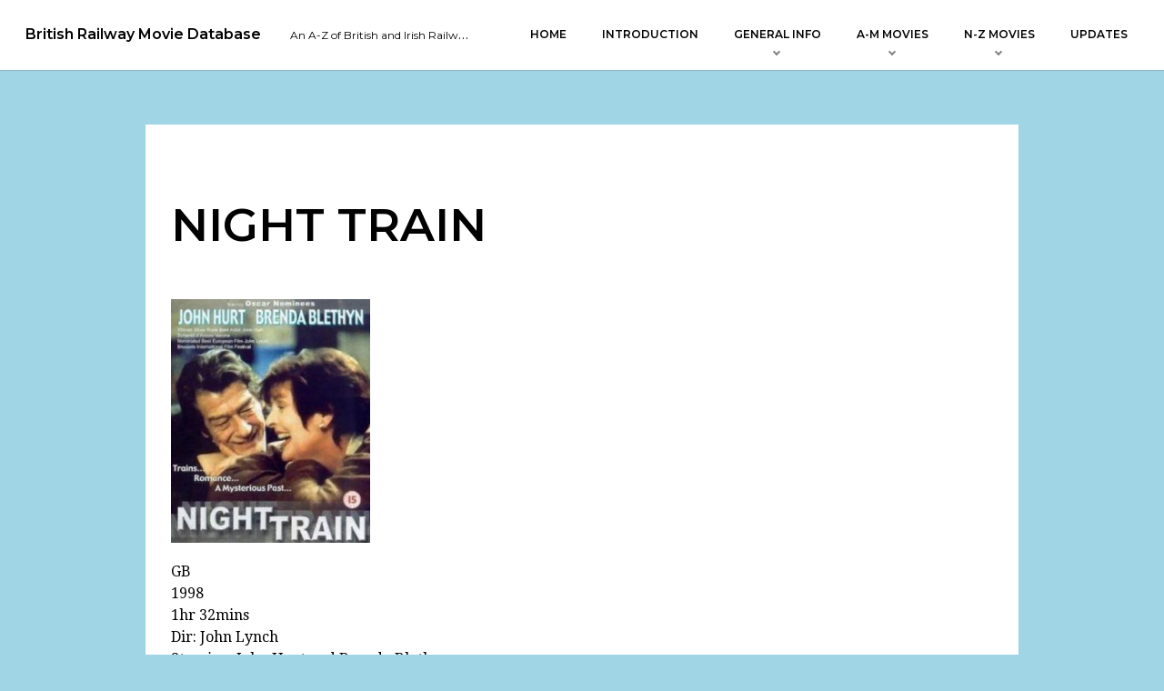

--- FILE ---
content_type: text/html; charset=UTF-8
request_url: https://railwaymoviedatabase.com/night-train/
body_size: 8693
content:
<!DOCTYPE html>
<html dir="ltr" lang="en-GB" prefix="og: https://ogp.me/ns#" itemscope itemtype="http://schema.org/WebPage" class="no-js">
<head>
	<meta content="width=device-width, user-scalable=no, initial-scale=1.0, maximum-scale=1.0, minimum-scale=1.0" name="viewport">
	<meta charset="UTF-8">
	<title>NIGHT TRAIN - British Railway Movie Database</title>
	<style>img:is([sizes="auto" i], [sizes^="auto," i]) { contain-intrinsic-size: 3000px 1500px }</style>
	
		<!-- All in One SEO 4.9.3 - aioseo.com -->
	<meta name="description" content="GB19981hr 32minsDir: John LynchStarring: John Hurt and Brenda Blethyn An ex-con forms a relationship with a lonely woman at a Dublin boarding house This romantic thriller should not be confused with several other films that have used this title, including an American movie that came out the following year. Near the beginning of this film" />
	<meta name="robots" content="max-image-preview:large" />
	<link rel="canonical" href="https://railwaymoviedatabase.com/night-train/" />
	<meta name="generator" content="All in One SEO (AIOSEO) 4.9.3" />
		<meta property="og:locale" content="en_GB" />
		<meta property="og:site_name" content="British Railway Movie Database - An A-Z of British and Irish Railways in Film" />
		<meta property="og:type" content="article" />
		<meta property="og:title" content="NIGHT TRAIN - British Railway Movie Database" />
		<meta property="og:description" content="GB19981hr 32minsDir: John LynchStarring: John Hurt and Brenda Blethyn An ex-con forms a relationship with a lonely woman at a Dublin boarding house This romantic thriller should not be confused with several other films that have used this title, including an American movie that came out the following year. Near the beginning of this film" />
		<meta property="og:url" content="https://railwaymoviedatabase.com/night-train/" />
		<meta property="article:published_time" content="2020-08-09T22:48:02+00:00" />
		<meta property="article:modified_time" content="2025-01-29T15:41:32+00:00" />
		<meta name="twitter:card" content="summary_large_image" />
		<meta name="twitter:title" content="NIGHT TRAIN - British Railway Movie Database" />
		<meta name="twitter:description" content="GB19981hr 32minsDir: John LynchStarring: John Hurt and Brenda Blethyn An ex-con forms a relationship with a lonely woman at a Dublin boarding house This romantic thriller should not be confused with several other films that have used this title, including an American movie that came out the following year. Near the beginning of this film" />
		<script type="application/ld+json" class="aioseo-schema">
			{"@context":"https:\/\/schema.org","@graph":[{"@type":"BreadcrumbList","@id":"https:\/\/railwaymoviedatabase.com\/night-train\/#breadcrumblist","itemListElement":[{"@type":"ListItem","@id":"https:\/\/railwaymoviedatabase.com#listItem","position":1,"name":"Home","item":"https:\/\/railwaymoviedatabase.com","nextItem":{"@type":"ListItem","@id":"https:\/\/railwaymoviedatabase.com\/night-train\/#listItem","name":"NIGHT TRAIN"}},{"@type":"ListItem","@id":"https:\/\/railwaymoviedatabase.com\/night-train\/#listItem","position":2,"name":"NIGHT TRAIN","previousItem":{"@type":"ListItem","@id":"https:\/\/railwaymoviedatabase.com#listItem","name":"Home"}}]},{"@type":"Organization","@id":"https:\/\/railwaymoviedatabase.com\/#organization","name":"British Railway Movie Database","description":"An A-Z of British and Irish Railways in Film","url":"https:\/\/railwaymoviedatabase.com\/"},{"@type":"WebPage","@id":"https:\/\/railwaymoviedatabase.com\/night-train\/#webpage","url":"https:\/\/railwaymoviedatabase.com\/night-train\/","name":"NIGHT TRAIN - British Railway Movie Database","description":"GB19981hr 32minsDir: John LynchStarring: John Hurt and Brenda Blethyn An ex-con forms a relationship with a lonely woman at a Dublin boarding house This romantic thriller should not be confused with several other films that have used this title, including an American movie that came out the following year. Near the beginning of this film","inLanguage":"en-GB","isPartOf":{"@id":"https:\/\/railwaymoviedatabase.com\/#website"},"breadcrumb":{"@id":"https:\/\/railwaymoviedatabase.com\/night-train\/#breadcrumblist"},"datePublished":"2020-08-09T23:48:02+01:00","dateModified":"2025-01-29T15:41:32+00:00"},{"@type":"WebSite","@id":"https:\/\/railwaymoviedatabase.com\/#website","url":"https:\/\/railwaymoviedatabase.com\/","name":"British Railway Movie Database","description":"An A-Z of British and Irish Railways in Film","inLanguage":"en-GB","publisher":{"@id":"https:\/\/railwaymoviedatabase.com\/#organization"}}]}
		</script>
		<!-- All in One SEO -->

<link rel='dns-prefetch' href='//fonts.googleapis.com' />
<link rel='dns-prefetch' href='//www.googletagmanager.com' />
<link href='https://fonts.googleapis.com' crossorigin rel='preconnect' />
<link rel="alternate" type="application/rss+xml" title="British Railway Movie Database &raquo; Feed" href="https://railwaymoviedatabase.com/feed/" />
<link rel="alternate" type="application/rss+xml" title="British Railway Movie Database &raquo; Comments Feed" href="https://railwaymoviedatabase.com/comments/feed/" />
		<!-- This site uses the Google Analytics by ExactMetrics plugin v8.11.1 - Using Analytics tracking - https://www.exactmetrics.com/ -->
		<!-- Note: ExactMetrics is not currently configured on this site. The site owner needs to authenticate with Google Analytics in the ExactMetrics settings panel. -->
					<!-- No tracking code set -->
				<!-- / Google Analytics by ExactMetrics -->
		<script type="text/javascript">
/* <![CDATA[ */
window._wpemojiSettings = {"baseUrl":"https:\/\/s.w.org\/images\/core\/emoji\/16.0.1\/72x72\/","ext":".png","svgUrl":"https:\/\/s.w.org\/images\/core\/emoji\/16.0.1\/svg\/","svgExt":".svg","source":{"concatemoji":"https:\/\/railwaymoviedatabase.com\/wp-includes\/js\/wp-emoji-release.min.js?ver=6.8.3"}};
/*! This file is auto-generated */
!function(s,n){var o,i,e;function c(e){try{var t={supportTests:e,timestamp:(new Date).valueOf()};sessionStorage.setItem(o,JSON.stringify(t))}catch(e){}}function p(e,t,n){e.clearRect(0,0,e.canvas.width,e.canvas.height),e.fillText(t,0,0);var t=new Uint32Array(e.getImageData(0,0,e.canvas.width,e.canvas.height).data),a=(e.clearRect(0,0,e.canvas.width,e.canvas.height),e.fillText(n,0,0),new Uint32Array(e.getImageData(0,0,e.canvas.width,e.canvas.height).data));return t.every(function(e,t){return e===a[t]})}function u(e,t){e.clearRect(0,0,e.canvas.width,e.canvas.height),e.fillText(t,0,0);for(var n=e.getImageData(16,16,1,1),a=0;a<n.data.length;a++)if(0!==n.data[a])return!1;return!0}function f(e,t,n,a){switch(t){case"flag":return n(e,"\ud83c\udff3\ufe0f\u200d\u26a7\ufe0f","\ud83c\udff3\ufe0f\u200b\u26a7\ufe0f")?!1:!n(e,"\ud83c\udde8\ud83c\uddf6","\ud83c\udde8\u200b\ud83c\uddf6")&&!n(e,"\ud83c\udff4\udb40\udc67\udb40\udc62\udb40\udc65\udb40\udc6e\udb40\udc67\udb40\udc7f","\ud83c\udff4\u200b\udb40\udc67\u200b\udb40\udc62\u200b\udb40\udc65\u200b\udb40\udc6e\u200b\udb40\udc67\u200b\udb40\udc7f");case"emoji":return!a(e,"\ud83e\udedf")}return!1}function g(e,t,n,a){var r="undefined"!=typeof WorkerGlobalScope&&self instanceof WorkerGlobalScope?new OffscreenCanvas(300,150):s.createElement("canvas"),o=r.getContext("2d",{willReadFrequently:!0}),i=(o.textBaseline="top",o.font="600 32px Arial",{});return e.forEach(function(e){i[e]=t(o,e,n,a)}),i}function t(e){var t=s.createElement("script");t.src=e,t.defer=!0,s.head.appendChild(t)}"undefined"!=typeof Promise&&(o="wpEmojiSettingsSupports",i=["flag","emoji"],n.supports={everything:!0,everythingExceptFlag:!0},e=new Promise(function(e){s.addEventListener("DOMContentLoaded",e,{once:!0})}),new Promise(function(t){var n=function(){try{var e=JSON.parse(sessionStorage.getItem(o));if("object"==typeof e&&"number"==typeof e.timestamp&&(new Date).valueOf()<e.timestamp+604800&&"object"==typeof e.supportTests)return e.supportTests}catch(e){}return null}();if(!n){if("undefined"!=typeof Worker&&"undefined"!=typeof OffscreenCanvas&&"undefined"!=typeof URL&&URL.createObjectURL&&"undefined"!=typeof Blob)try{var e="postMessage("+g.toString()+"("+[JSON.stringify(i),f.toString(),p.toString(),u.toString()].join(",")+"));",a=new Blob([e],{type:"text/javascript"}),r=new Worker(URL.createObjectURL(a),{name:"wpTestEmojiSupports"});return void(r.onmessage=function(e){c(n=e.data),r.terminate(),t(n)})}catch(e){}c(n=g(i,f,p,u))}t(n)}).then(function(e){for(var t in e)n.supports[t]=e[t],n.supports.everything=n.supports.everything&&n.supports[t],"flag"!==t&&(n.supports.everythingExceptFlag=n.supports.everythingExceptFlag&&n.supports[t]);n.supports.everythingExceptFlag=n.supports.everythingExceptFlag&&!n.supports.flag,n.DOMReady=!1,n.readyCallback=function(){n.DOMReady=!0}}).then(function(){return e}).then(function(){var e;n.supports.everything||(n.readyCallback(),(e=n.source||{}).concatemoji?t(e.concatemoji):e.wpemoji&&e.twemoji&&(t(e.twemoji),t(e.wpemoji)))}))}((window,document),window._wpemojiSettings);
/* ]]> */
</script>
<link rel='stylesheet' id='calibration-fonts-css' href='https://fonts.googleapis.com/css?family=Montserrat%3A300%2C300i%2C400%2C400i%2C600%7CDroid+Serif%3A400%2C400i%2C700&#038;ver=1.0.4' type='text/css' media='all' />
<link rel='stylesheet' id='calibration-style-css' href='https://railwaymoviedatabase.com/wp-content/themes/calibration/style.css?ver=1.0.4' type='text/css' media='all' />
<style id='wp-emoji-styles-inline-css' type='text/css'>

	img.wp-smiley, img.emoji {
		display: inline !important;
		border: none !important;
		box-shadow: none !important;
		height: 1em !important;
		width: 1em !important;
		margin: 0 0.07em !important;
		vertical-align: -0.1em !important;
		background: none !important;
		padding: 0 !important;
	}
</style>
<link rel='stylesheet' id='wp-block-library-css' href='https://railwaymoviedatabase.com/wp-includes/css/dist/block-library/style.min.css?ver=6.8.3' type='text/css' media='all' />
<style id='classic-theme-styles-inline-css' type='text/css'>
/*! This file is auto-generated */
.wp-block-button__link{color:#fff;background-color:#32373c;border-radius:9999px;box-shadow:none;text-decoration:none;padding:calc(.667em + 2px) calc(1.333em + 2px);font-size:1.125em}.wp-block-file__button{background:#32373c;color:#fff;text-decoration:none}
</style>
<link rel='stylesheet' id='aioseo/css/src/vue/standalone/blocks/table-of-contents/global.scss-css' href='https://railwaymoviedatabase.com/wp-content/plugins/all-in-one-seo-pack/dist/Lite/assets/css/table-of-contents/global.e90f6d47.css?ver=4.9.3' type='text/css' media='all' />
<link rel='stylesheet' id='coblocks-frontend-css' href='https://railwaymoviedatabase.com/wp-content/plugins/coblocks/dist/style-coblocks-1.css?ver=3.1.16' type='text/css' media='all' />
<link rel='stylesheet' id='coblocks-extensions-css' href='https://railwaymoviedatabase.com/wp-content/plugins/coblocks/dist/style-coblocks-extensions.css?ver=3.1.16' type='text/css' media='all' />
<link rel='stylesheet' id='coblocks-animation-css' href='https://railwaymoviedatabase.com/wp-content/plugins/coblocks/dist/style-coblocks-animation.css?ver=2677611078ee87eb3b1c' type='text/css' media='all' />
<link rel='stylesheet' id='font-awesome-css' href='https://railwaymoviedatabase.com/wp-content/plugins/contact-widgets/assets/css/font-awesome.min.css?ver=4.7.0' type='text/css' media='all' />
<style id='global-styles-inline-css' type='text/css'>
:root{--wp--preset--aspect-ratio--square: 1;--wp--preset--aspect-ratio--4-3: 4/3;--wp--preset--aspect-ratio--3-4: 3/4;--wp--preset--aspect-ratio--3-2: 3/2;--wp--preset--aspect-ratio--2-3: 2/3;--wp--preset--aspect-ratio--16-9: 16/9;--wp--preset--aspect-ratio--9-16: 9/16;--wp--preset--color--black: #000000;--wp--preset--color--cyan-bluish-gray: #abb8c3;--wp--preset--color--white: #ffffff;--wp--preset--color--pale-pink: #f78da7;--wp--preset--color--vivid-red: #cf2e2e;--wp--preset--color--luminous-vivid-orange: #ff6900;--wp--preset--color--luminous-vivid-amber: #fcb900;--wp--preset--color--light-green-cyan: #7bdcb5;--wp--preset--color--vivid-green-cyan: #00d084;--wp--preset--color--pale-cyan-blue: #8ed1fc;--wp--preset--color--vivid-cyan-blue: #0693e3;--wp--preset--color--vivid-purple: #9b51e0;--wp--preset--gradient--vivid-cyan-blue-to-vivid-purple: linear-gradient(135deg,rgba(6,147,227,1) 0%,rgb(155,81,224) 100%);--wp--preset--gradient--light-green-cyan-to-vivid-green-cyan: linear-gradient(135deg,rgb(122,220,180) 0%,rgb(0,208,130) 100%);--wp--preset--gradient--luminous-vivid-amber-to-luminous-vivid-orange: linear-gradient(135deg,rgba(252,185,0,1) 0%,rgba(255,105,0,1) 100%);--wp--preset--gradient--luminous-vivid-orange-to-vivid-red: linear-gradient(135deg,rgba(255,105,0,1) 0%,rgb(207,46,46) 100%);--wp--preset--gradient--very-light-gray-to-cyan-bluish-gray: linear-gradient(135deg,rgb(238,238,238) 0%,rgb(169,184,195) 100%);--wp--preset--gradient--cool-to-warm-spectrum: linear-gradient(135deg,rgb(74,234,220) 0%,rgb(151,120,209) 20%,rgb(207,42,186) 40%,rgb(238,44,130) 60%,rgb(251,105,98) 80%,rgb(254,248,76) 100%);--wp--preset--gradient--blush-light-purple: linear-gradient(135deg,rgb(255,206,236) 0%,rgb(152,150,240) 100%);--wp--preset--gradient--blush-bordeaux: linear-gradient(135deg,rgb(254,205,165) 0%,rgb(254,45,45) 50%,rgb(107,0,62) 100%);--wp--preset--gradient--luminous-dusk: linear-gradient(135deg,rgb(255,203,112) 0%,rgb(199,81,192) 50%,rgb(65,88,208) 100%);--wp--preset--gradient--pale-ocean: linear-gradient(135deg,rgb(255,245,203) 0%,rgb(182,227,212) 50%,rgb(51,167,181) 100%);--wp--preset--gradient--electric-grass: linear-gradient(135deg,rgb(202,248,128) 0%,rgb(113,206,126) 100%);--wp--preset--gradient--midnight: linear-gradient(135deg,rgb(2,3,129) 0%,rgb(40,116,252) 100%);--wp--preset--font-size--small: 13px;--wp--preset--font-size--medium: 20px;--wp--preset--font-size--large: 36px;--wp--preset--font-size--x-large: 42px;--wp--preset--spacing--20: 0.44rem;--wp--preset--spacing--30: 0.67rem;--wp--preset--spacing--40: 1rem;--wp--preset--spacing--50: 1.5rem;--wp--preset--spacing--60: 2.25rem;--wp--preset--spacing--70: 3.38rem;--wp--preset--spacing--80: 5.06rem;--wp--preset--shadow--natural: 6px 6px 9px rgba(0, 0, 0, 0.2);--wp--preset--shadow--deep: 12px 12px 50px rgba(0, 0, 0, 0.4);--wp--preset--shadow--sharp: 6px 6px 0px rgba(0, 0, 0, 0.2);--wp--preset--shadow--outlined: 6px 6px 0px -3px rgba(255, 255, 255, 1), 6px 6px rgba(0, 0, 0, 1);--wp--preset--shadow--crisp: 6px 6px 0px rgba(0, 0, 0, 1);}:where(.is-layout-flex){gap: 0.5em;}:where(.is-layout-grid){gap: 0.5em;}body .is-layout-flex{display: flex;}.is-layout-flex{flex-wrap: wrap;align-items: center;}.is-layout-flex > :is(*, div){margin: 0;}body .is-layout-grid{display: grid;}.is-layout-grid > :is(*, div){margin: 0;}:where(.wp-block-columns.is-layout-flex){gap: 2em;}:where(.wp-block-columns.is-layout-grid){gap: 2em;}:where(.wp-block-post-template.is-layout-flex){gap: 1.25em;}:where(.wp-block-post-template.is-layout-grid){gap: 1.25em;}.has-black-color{color: var(--wp--preset--color--black) !important;}.has-cyan-bluish-gray-color{color: var(--wp--preset--color--cyan-bluish-gray) !important;}.has-white-color{color: var(--wp--preset--color--white) !important;}.has-pale-pink-color{color: var(--wp--preset--color--pale-pink) !important;}.has-vivid-red-color{color: var(--wp--preset--color--vivid-red) !important;}.has-luminous-vivid-orange-color{color: var(--wp--preset--color--luminous-vivid-orange) !important;}.has-luminous-vivid-amber-color{color: var(--wp--preset--color--luminous-vivid-amber) !important;}.has-light-green-cyan-color{color: var(--wp--preset--color--light-green-cyan) !important;}.has-vivid-green-cyan-color{color: var(--wp--preset--color--vivid-green-cyan) !important;}.has-pale-cyan-blue-color{color: var(--wp--preset--color--pale-cyan-blue) !important;}.has-vivid-cyan-blue-color{color: var(--wp--preset--color--vivid-cyan-blue) !important;}.has-vivid-purple-color{color: var(--wp--preset--color--vivid-purple) !important;}.has-black-background-color{background-color: var(--wp--preset--color--black) !important;}.has-cyan-bluish-gray-background-color{background-color: var(--wp--preset--color--cyan-bluish-gray) !important;}.has-white-background-color{background-color: var(--wp--preset--color--white) !important;}.has-pale-pink-background-color{background-color: var(--wp--preset--color--pale-pink) !important;}.has-vivid-red-background-color{background-color: var(--wp--preset--color--vivid-red) !important;}.has-luminous-vivid-orange-background-color{background-color: var(--wp--preset--color--luminous-vivid-orange) !important;}.has-luminous-vivid-amber-background-color{background-color: var(--wp--preset--color--luminous-vivid-amber) !important;}.has-light-green-cyan-background-color{background-color: var(--wp--preset--color--light-green-cyan) !important;}.has-vivid-green-cyan-background-color{background-color: var(--wp--preset--color--vivid-green-cyan) !important;}.has-pale-cyan-blue-background-color{background-color: var(--wp--preset--color--pale-cyan-blue) !important;}.has-vivid-cyan-blue-background-color{background-color: var(--wp--preset--color--vivid-cyan-blue) !important;}.has-vivid-purple-background-color{background-color: var(--wp--preset--color--vivid-purple) !important;}.has-black-border-color{border-color: var(--wp--preset--color--black) !important;}.has-cyan-bluish-gray-border-color{border-color: var(--wp--preset--color--cyan-bluish-gray) !important;}.has-white-border-color{border-color: var(--wp--preset--color--white) !important;}.has-pale-pink-border-color{border-color: var(--wp--preset--color--pale-pink) !important;}.has-vivid-red-border-color{border-color: var(--wp--preset--color--vivid-red) !important;}.has-luminous-vivid-orange-border-color{border-color: var(--wp--preset--color--luminous-vivid-orange) !important;}.has-luminous-vivid-amber-border-color{border-color: var(--wp--preset--color--luminous-vivid-amber) !important;}.has-light-green-cyan-border-color{border-color: var(--wp--preset--color--light-green-cyan) !important;}.has-vivid-green-cyan-border-color{border-color: var(--wp--preset--color--vivid-green-cyan) !important;}.has-pale-cyan-blue-border-color{border-color: var(--wp--preset--color--pale-cyan-blue) !important;}.has-vivid-cyan-blue-border-color{border-color: var(--wp--preset--color--vivid-cyan-blue) !important;}.has-vivid-purple-border-color{border-color: var(--wp--preset--color--vivid-purple) !important;}.has-vivid-cyan-blue-to-vivid-purple-gradient-background{background: var(--wp--preset--gradient--vivid-cyan-blue-to-vivid-purple) !important;}.has-light-green-cyan-to-vivid-green-cyan-gradient-background{background: var(--wp--preset--gradient--light-green-cyan-to-vivid-green-cyan) !important;}.has-luminous-vivid-amber-to-luminous-vivid-orange-gradient-background{background: var(--wp--preset--gradient--luminous-vivid-amber-to-luminous-vivid-orange) !important;}.has-luminous-vivid-orange-to-vivid-red-gradient-background{background: var(--wp--preset--gradient--luminous-vivid-orange-to-vivid-red) !important;}.has-very-light-gray-to-cyan-bluish-gray-gradient-background{background: var(--wp--preset--gradient--very-light-gray-to-cyan-bluish-gray) !important;}.has-cool-to-warm-spectrum-gradient-background{background: var(--wp--preset--gradient--cool-to-warm-spectrum) !important;}.has-blush-light-purple-gradient-background{background: var(--wp--preset--gradient--blush-light-purple) !important;}.has-blush-bordeaux-gradient-background{background: var(--wp--preset--gradient--blush-bordeaux) !important;}.has-luminous-dusk-gradient-background{background: var(--wp--preset--gradient--luminous-dusk) !important;}.has-pale-ocean-gradient-background{background: var(--wp--preset--gradient--pale-ocean) !important;}.has-electric-grass-gradient-background{background: var(--wp--preset--gradient--electric-grass) !important;}.has-midnight-gradient-background{background: var(--wp--preset--gradient--midnight) !important;}.has-small-font-size{font-size: var(--wp--preset--font-size--small) !important;}.has-medium-font-size{font-size: var(--wp--preset--font-size--medium) !important;}.has-large-font-size{font-size: var(--wp--preset--font-size--large) !important;}.has-x-large-font-size{font-size: var(--wp--preset--font-size--x-large) !important;}
:where(.wp-block-post-template.is-layout-flex){gap: 1.25em;}:where(.wp-block-post-template.is-layout-grid){gap: 1.25em;}
:where(.wp-block-columns.is-layout-flex){gap: 2em;}:where(.wp-block-columns.is-layout-grid){gap: 2em;}
:root :where(.wp-block-pullquote){font-size: 1.5em;line-height: 1.6;}
</style>
<link rel='stylesheet' id='wp-components-css' href='https://railwaymoviedatabase.com/wp-includes/css/dist/components/style.min.css?ver=6.8.3' type='text/css' media='all' />
<link rel='stylesheet' id='godaddy-styles-css' href='https://railwaymoviedatabase.com/wp-content/plugins/coblocks/includes/Dependencies/GoDaddy/Styles/build/latest.css?ver=2.0.2' type='text/css' media='all' />
<script type="text/javascript" src="https://railwaymoviedatabase.com/wp-content/themes/calibration/assets/js/libs/modernizr.js?ver=1.0.4" id="modernizr-js"></script>
<script type="text/javascript" src="https://railwaymoviedatabase.com/wp-includes/js/jquery/jquery.min.js?ver=3.7.1" id="jquery-core-js"></script>
<script type="text/javascript" src="https://railwaymoviedatabase.com/wp-includes/js/jquery/jquery-migrate.min.js?ver=3.4.1" id="jquery-migrate-js"></script>
<link rel="https://api.w.org/" href="https://railwaymoviedatabase.com/wp-json/" /><link rel="alternate" title="JSON" type="application/json" href="https://railwaymoviedatabase.com/wp-json/wp/v2/pages/6788" /><link rel="EditURI" type="application/rsd+xml" title="RSD" href="https://railwaymoviedatabase.com/xmlrpc.php?rsd" />
<meta name="generator" content="WordPress 6.8.3" />
<link rel='shortlink' href='https://railwaymoviedatabase.com/?p=6788' />
<link rel="alternate" title="oEmbed (JSON)" type="application/json+oembed" href="https://railwaymoviedatabase.com/wp-json/oembed/1.0/embed?url=https%3A%2F%2Frailwaymoviedatabase.com%2Fnight-train%2F" />
<link rel="alternate" title="oEmbed (XML)" type="text/xml+oembed" href="https://railwaymoviedatabase.com/wp-json/oembed/1.0/embed?url=https%3A%2F%2Frailwaymoviedatabase.com%2Fnight-train%2F&#038;format=xml" />
<meta name="generator" content="Site Kit by Google 1.170.0" /><style type="text/css" id="custom-background-css">
body.custom-background { background-color: #a0d5e5; }
</style>
	<link rel="icon" href="https://railwaymoviedatabase.com/wp-content/uploads/2019/09/cropped-1200px-BR-logo.svg_-32x32.png" sizes="32x32" />
<link rel="icon" href="https://railwaymoviedatabase.com/wp-content/uploads/2019/09/cropped-1200px-BR-logo.svg_-192x192.png" sizes="192x192" />
<link rel="apple-touch-icon" href="https://railwaymoviedatabase.com/wp-content/uploads/2019/09/cropped-1200px-BR-logo.svg_-180x180.png" />
<meta name="msapplication-TileImage" content="https://railwaymoviedatabase.com/wp-content/uploads/2019/09/cropped-1200px-BR-logo.svg_-270x270.png" />
		<style type="text/css" id="wp-custom-css">
			.wp-image-426 {
  display: block;
  margin-left: auto;
  margin-right: auto;
  width: 75%;
}		</style>
		</head>

<body class="wp-singular page-template-default page page-id-6788 custom-background wp-theme-calibration">
	<header id="header">
				<div class="brand container">
						<a class="logo" href="https://railwaymoviedatabase.com/" rel="home">British Railway Movie Database</a>
							<span class="tagline">An A-Z of British and Irish Railways in Film</span>
					</div>
					<nav id="nav" class="nav container">
				<ul id="menu-br-menu" class="menu"><li id="menu-item-339" class="menu-item menu-item-type-post_type menu-item-object-page menu-item-home menu-item-339"><a href="https://railwaymoviedatabase.com/">Home</a></li>
<li id="menu-item-338" class="menu-item menu-item-type-post_type menu-item-object-page menu-item-338"><a href="https://railwaymoviedatabase.com/introduction/">Introduction</a></li>
<li id="menu-item-333" class="menu-item menu-item-type-post_type menu-item-object-page menu-item-home menu-item-has-children menu-item-333"><a href="https://railwaymoviedatabase.com/">General Info</a>
<ul class="sub-menu">
	<li id="menu-item-345" class="menu-item menu-item-type-post_type menu-item-object-page menu-item-345"><a href="https://railwaymoviedatabase.com/general-info/readers-notes/">Contact Information</a></li>
	<li id="menu-item-331" class="menu-item menu-item-type-post_type menu-item-object-page menu-item-331"><a href="https://railwaymoviedatabase.com/general-info/list-of-acronyms-terms/">List of acronyms &#038; terms</a></li>
	<li id="menu-item-344" class="menu-item menu-item-type-post_type menu-item-object-page menu-item-344"><a href="https://railwaymoviedatabase.com/general-info/about-the-author/">About the Author</a></li>
	<li id="menu-item-332" class="menu-item menu-item-type-post_type menu-item-object-page menu-item-332"><a href="https://railwaymoviedatabase.com/general-info/how-to-find-a-movie/">How to find a movie</a></li>
	<li id="menu-item-334" class="menu-item menu-item-type-post_type menu-item-object-page menu-item-334"><a href="https://railwaymoviedatabase.com/info-on-sources/">Info on Sources</a></li>
	<li id="menu-item-2952" class="menu-item menu-item-type-post_type menu-item-object-page menu-item-2952"><a href="https://railwaymoviedatabase.com/copyright-notice/">Copyright Notice</a></li>
</ul>
</li>
<li id="menu-item-11876" class="menu-item menu-item-type-post_type menu-item-object-page menu-item-has-children menu-item-11876"><a href="https://railwaymoviedatabase.com/a-m-lists/">A-M Movies</a>
<ul class="sub-menu">
	<li id="menu-item-527" class="menu-item menu-item-type-post_type menu-item-object-page menu-item-527"><a href="https://railwaymoviedatabase.com/a-movies/">A Movies</a></li>
	<li id="menu-item-915" class="menu-item menu-item-type-post_type menu-item-object-page menu-item-915"><a href="https://railwaymoviedatabase.com/b-movies/">B Movies</a></li>
	<li id="menu-item-1034" class="menu-item menu-item-type-post_type menu-item-object-page menu-item-1034"><a href="https://railwaymoviedatabase.com/c-movies/">C Movies</a></li>
	<li id="menu-item-1081" class="menu-item menu-item-type-post_type menu-item-object-page menu-item-1081"><a href="https://railwaymoviedatabase.com/d-movies/">D Movies</a></li>
	<li id="menu-item-1080" class="menu-item menu-item-type-post_type menu-item-object-page menu-item-1080"><a href="https://railwaymoviedatabase.com/e-movies/">E Movies</a></li>
	<li id="menu-item-1079" class="menu-item menu-item-type-post_type menu-item-object-page menu-item-1079"><a href="https://railwaymoviedatabase.com/f-movies/">F Movies</a></li>
	<li id="menu-item-1078" class="menu-item menu-item-type-post_type menu-item-object-page menu-item-1078"><a href="https://railwaymoviedatabase.com/g-movies/">G Movies</a></li>
	<li id="menu-item-1077" class="menu-item menu-item-type-post_type menu-item-object-page menu-item-1077"><a href="https://railwaymoviedatabase.com/h-movies/">H Movies</a></li>
	<li id="menu-item-1076" class="menu-item menu-item-type-post_type menu-item-object-page menu-item-1076"><a href="https://railwaymoviedatabase.com/i-movies/">I Movies</a></li>
	<li id="menu-item-1075" class="menu-item menu-item-type-post_type menu-item-object-page menu-item-1075"><a href="https://railwaymoviedatabase.com/j-movies/">J Movies</a></li>
	<li id="menu-item-1074" class="menu-item menu-item-type-post_type menu-item-object-page menu-item-1074"><a href="https://railwaymoviedatabase.com/k-movies/">K Movies</a></li>
	<li id="menu-item-1073" class="menu-item menu-item-type-post_type menu-item-object-page menu-item-1073"><a href="https://railwaymoviedatabase.com/l-movies/">L Movies</a></li>
	<li id="menu-item-1072" class="menu-item menu-item-type-post_type menu-item-object-page menu-item-1072"><a href="https://railwaymoviedatabase.com/m-movies/">M Movies</a></li>
</ul>
</li>
<li id="menu-item-1128" class="menu-item menu-item-type-post_type menu-item-object-page menu-item-has-children menu-item-1128"><a href="https://railwaymoviedatabase.com/n-z-list/">N-Z Movies</a>
<ul class="sub-menu">
	<li id="menu-item-1170" class="menu-item menu-item-type-post_type menu-item-object-page menu-item-1170"><a href="https://railwaymoviedatabase.com/n-movies/">N Movies</a></li>
	<li id="menu-item-1169" class="menu-item menu-item-type-post_type menu-item-object-page menu-item-1169"><a href="https://railwaymoviedatabase.com/o-movies/">O Movies</a></li>
	<li id="menu-item-1168" class="menu-item menu-item-type-post_type menu-item-object-page menu-item-1168"><a href="https://railwaymoviedatabase.com/p-movies/">P Movies</a></li>
	<li id="menu-item-1167" class="menu-item menu-item-type-post_type menu-item-object-page menu-item-1167"><a href="https://railwaymoviedatabase.com/q-movies-2/">Q Movies</a></li>
	<li id="menu-item-1166" class="menu-item menu-item-type-post_type menu-item-object-page menu-item-1166"><a href="https://railwaymoviedatabase.com/r-movies/">R Movies</a></li>
	<li id="menu-item-1165" class="menu-item menu-item-type-post_type menu-item-object-page menu-item-1165"><a href="https://railwaymoviedatabase.com/s-movies/">S Movies</a></li>
	<li id="menu-item-1164" class="menu-item menu-item-type-post_type menu-item-object-page menu-item-1164"><a href="https://railwaymoviedatabase.com/t-movies/">T Movies</a></li>
	<li id="menu-item-1163" class="menu-item menu-item-type-post_type menu-item-object-page menu-item-1163"><a href="https://railwaymoviedatabase.com/u-movies-2/">U Movies</a></li>
	<li id="menu-item-1162" class="menu-item menu-item-type-post_type menu-item-object-page menu-item-1162"><a href="https://railwaymoviedatabase.com/v-movies/">V Movies</a></li>
	<li id="menu-item-1161" class="menu-item menu-item-type-post_type menu-item-object-page menu-item-1161"><a href="https://railwaymoviedatabase.com/w-movies/">W Movies</a></li>
	<li id="menu-item-1160" class="menu-item menu-item-type-post_type menu-item-object-page menu-item-1160"><a href="https://railwaymoviedatabase.com/x-y-z-movies/">X, Y, Z Movies</a></li>
</ul>
</li>
<li id="menu-item-337" class="menu-item menu-item-type-post_type menu-item-object-page menu-item-337"><a href="https://railwaymoviedatabase.com/updates/">Updates</a></li>
</ul>			</nav>
			</header>
	<div id="wrapper">	
		<main id="main">


<article id="post-6788" class="post-6788 page type-page status-publish hentry">
	<header class="entry-header">
				<h1 class="entry-title">NIGHT TRAIN</h1>
	</header>
	<div class="entry-content">
		
<figure class="wp-block-image size-full is-resized"><img fetchpriority="high" decoding="async" width="664" height="813" src="https://railwaymoviedatabase.com/wp-content/uploads/2022/09/image-70.png" alt="" class="wp-image-18156" style="width:219px;height:268px" srcset="https://railwaymoviedatabase.com/wp-content/uploads/2022/09/image-70.png 664w, https://railwaymoviedatabase.com/wp-content/uploads/2022/09/image-70-245x300.png 245w" sizes="(max-width: 664px) 100vw, 664px" /></figure>



<p>GB<br>1998<br>1hr 32mins<br>Dir: John Lynch<br>Starring: John Hurt and Brenda Blethyn</p>



<p><em>An ex-con forms a relationship with a lonely woman at a Dublin boarding house</em></p>



<p>This romantic thriller should not be confused with several other films that have used this title, including an American movie that came out the following year. Near the beginning of this film there is a shot of a pair of CIE ‘Dart’ EMUs crossing Amiens Street bridge outside Dublin Connolly station and a scene inside Connolly itself. There is then a scene filmed onboard a ‘Dart’ EMU which includes a view out of the window at the Dublin cityscape with the train reflected in the windows of an office block. John Hurt&#8217;s journey on the train ends with a shot of him leaving an Gleanageary station on the DART network. A nice touch is that John Hurt plays an ex-convict with a passion for model electric trains and the Orient Express in particular. In his attempts at starting a new life he faces the ultimate question of catching the night train, hence the title of the film, or taking charge of his life like an adult. An even nicer touch is that the ever lovely Brenda Blethyn recites the first verse of W. H. Auden’s <em>Night Mail</em> poem to him!</p>


<div class="wp-block-image is-resized">
<figure class="aligncenter size-large"><img decoding="async" width="1024" height="577" src="https://railwaymoviedatabase.com/wp-content/uploads/2022/09/image-65-1024x577.png" alt="" class="wp-image-18150" style="width:720px;height:auto" srcset="https://railwaymoviedatabase.com/wp-content/uploads/2022/09/image-65-1024x577.png 1024w, https://railwaymoviedatabase.com/wp-content/uploads/2022/09/image-65-300x169.png 300w, https://railwaymoviedatabase.com/wp-content/uploads/2022/09/image-65-768x433.png 768w, https://railwaymoviedatabase.com/wp-content/uploads/2022/09/image-65.png 1090w" sizes="(max-width: 1024px) 100vw, 1024px" /><figcaption class="wp-element-caption">DART EMU&#8217;s cross Amiens Street, outside Dublin&#8217;s Connolly station</figcaption></figure></div>

<div class="wp-block-image is-resized">
<figure class="aligncenter size-large"><img decoding="async" width="1024" height="555" src="https://railwaymoviedatabase.com/wp-content/uploads/2022/09/image-66-1024x555.png" alt="" class="wp-image-18151" style="width:714px;height:auto" srcset="https://railwaymoviedatabase.com/wp-content/uploads/2022/09/image-66-1024x555.png 1024w, https://railwaymoviedatabase.com/wp-content/uploads/2022/09/image-66-300x163.png 300w, https://railwaymoviedatabase.com/wp-content/uploads/2022/09/image-66-768x416.png 768w, https://railwaymoviedatabase.com/wp-content/uploads/2022/09/image-66.png 1077w" sizes="(max-width: 1024px) 100vw, 1024px" /><figcaption class="wp-element-caption">The distinctive concourse at Connolly station with its equally distinctive checkerboard tiling</figcaption></figure></div>

<div class="wp-block-image is-resized">
<figure class="aligncenter size-large"><img loading="lazy" decoding="async" width="1024" height="571" src="https://railwaymoviedatabase.com/wp-content/uploads/2022/09/image-67-1024x571.png" alt="" class="wp-image-18152" style="width:708px;height:auto" srcset="https://railwaymoviedatabase.com/wp-content/uploads/2022/09/image-67-1024x571.png 1024w, https://railwaymoviedatabase.com/wp-content/uploads/2022/09/image-67-300x167.png 300w, https://railwaymoviedatabase.com/wp-content/uploads/2022/09/image-67-768x428.png 768w, https://railwaymoviedatabase.com/wp-content/uploads/2022/09/image-67.png 1090w" sizes="auto, (max-width: 1024px) 100vw, 1024px" /><figcaption class="wp-element-caption">John Hurt takes a ride on the DART and his train is reflected in the windows of this office block</figcaption></figure></div>

<div class="wp-block-image is-resized">
<figure class="aligncenter size-large"><img loading="lazy" decoding="async" width="1024" height="580" src="https://railwaymoviedatabase.com/wp-content/uploads/2022/09/image-68-1024x580.png" alt="" class="wp-image-18153" style="width:702px;height:auto" srcset="https://railwaymoviedatabase.com/wp-content/uploads/2022/09/image-68-1024x580.png 1024w, https://railwaymoviedatabase.com/wp-content/uploads/2022/09/image-68-300x170.png 300w, https://railwaymoviedatabase.com/wp-content/uploads/2022/09/image-68-768x435.png 768w, https://railwaymoviedatabase.com/wp-content/uploads/2022/09/image-68.png 1076w" sizes="auto, (max-width: 1024px) 100vw, 1024px" /><figcaption class="wp-element-caption">John Hurt and fellow passengers onboard a DART EMU</figcaption></figure></div>

<div class="wp-block-image is-resized">
<figure class="aligncenter size-large"><img loading="lazy" decoding="async" width="1024" height="574" src="https://railwaymoviedatabase.com/wp-content/uploads/2022/09/image-69-1024x574.png" alt="" class="wp-image-18154" style="width:698px;height:auto" srcset="https://railwaymoviedatabase.com/wp-content/uploads/2022/09/image-69-1024x574.png 1024w, https://railwaymoviedatabase.com/wp-content/uploads/2022/09/image-69-300x168.png 300w, https://railwaymoviedatabase.com/wp-content/uploads/2022/09/image-69-768x431.png 768w, https://railwaymoviedatabase.com/wp-content/uploads/2022/09/image-69.png 1090w" sizes="auto, (max-width: 1024px) 100vw, 1024px" /><figcaption class="wp-element-caption">A weary looking John Hurt at the entrance to Gleanageary station on the DART suburban network. The door way is now bricked up, but the distinctive inlaid stonework still remains to identify the location. With thanks to Paul Balbirnie for clearing this one up.</figcaption></figure></div>	</div>
	</article>


	</main>
		</div>

	<footer id="footer">
		<div class="container">
			<h3 class="footer-title"></h3>
<div class="footer-content">
<p class="footer-entry"></p>
</div>
		</div>
	</footer>

	<script type="speculationrules">
{"prefetch":[{"source":"document","where":{"and":[{"href_matches":"\/*"},{"not":{"href_matches":["\/wp-*.php","\/wp-admin\/*","\/wp-content\/uploads\/*","\/wp-content\/*","\/wp-content\/plugins\/*","\/wp-content\/themes\/calibration\/*","\/*\\?(.+)"]}},{"not":{"selector_matches":"a[rel~=\"nofollow\"]"}},{"not":{"selector_matches":".no-prefetch, .no-prefetch a"}}]},"eagerness":"conservative"}]}
</script>
<script type="text/javascript" src="https://railwaymoviedatabase.com/wp-content/plugins/coblocks/dist/js/coblocks-animation.js?ver=3.1.16" id="coblocks-animation-js"></script>
<script type="text/javascript" src="https://railwaymoviedatabase.com/wp-content/plugins/coblocks/dist/js/vendors/tiny-swiper.js?ver=3.1.16" id="coblocks-tiny-swiper-js"></script>
<script type="text/javascript" id="coblocks-tinyswiper-initializer-js-extra">
/* <![CDATA[ */
var coblocksTinyswiper = {"carouselPrevButtonAriaLabel":"Previous","carouselNextButtonAriaLabel":"Next","sliderImageAriaLabel":"Image"};
/* ]]> */
</script>
<script type="text/javascript" src="https://railwaymoviedatabase.com/wp-content/plugins/coblocks/dist/js/coblocks-tinyswiper-initializer.js?ver=3.1.16" id="coblocks-tinyswiper-initializer-js"></script>
<script type="text/javascript" src="https://railwaymoviedatabase.com/wp-includes/js/imagesloaded.min.js?ver=5.0.0" id="imagesloaded-js"></script>
<script type="text/javascript" src="https://railwaymoviedatabase.com/wp-content/themes/calibration/assets/js/libs/headroom.min.js?ver=0.9.3" id="headroom-js"></script>
<script type="text/javascript" src="https://railwaymoviedatabase.com/wp-content/themes/calibration/assets/js/libs/jquery.magnific-popup.min.js?ver=1.1.0" id="magnific-popup-js"></script>
<script type="text/javascript" src="https://railwaymoviedatabase.com/wp-content/themes/calibration/assets/js/libs/packery.pkgd.min.js?ver=2.1.1" id="packery-js"></script>
<script type="text/javascript" src="https://railwaymoviedatabase.com/wp-content/themes/calibration/assets/js/libs/jquery.customSelect.min.js?ver=0.5.1" id="jquery-customselect-js"></script>
<script type="text/javascript" src="https://railwaymoviedatabase.com/wp-content/themes/calibration/assets/js/script.js?ver=1.0.4" id="calibration-script-js"></script>
		<script>'undefined'=== typeof _trfq || (window._trfq = []);'undefined'=== typeof _trfd && (window._trfd=[]),
                _trfd.push({'tccl.baseHost':'secureserver.net'}),
                _trfd.push({'ap':'wpaas_v2'},
                    {'server':'916e3880daa1'},
                    {'pod':'c13-prod-sxb1-eu-central-1'},
                                        {'xid':'42819560'},
                    {'wp':'6.8.3'},
                    {'php':'7.4.33.11'},
                    {'loggedin':'0'},
                    {'cdn':'1'},
                    {'builder':'wp-block-editor'},
                    {'theme':'calibration'},
                    {'wds':'0'},
                    {'wp_alloptions_count':'248'},
                    {'wp_alloptions_bytes':'77561'},
                    {'gdl_coming_soon_page':'0'}
                    , {'appid':'206182'}                 );
            var trafficScript = document.createElement('script'); trafficScript.src = 'https://img1.wsimg.com/signals/js/clients/scc-c2/scc-c2.min.js'; window.document.head.appendChild(trafficScript);</script>
		<script>window.addEventListener('click', function (elem) { var _elem$target, _elem$target$dataset, _window, _window$_trfq; return (elem === null || elem === void 0 ? void 0 : (_elem$target = elem.target) === null || _elem$target === void 0 ? void 0 : (_elem$target$dataset = _elem$target.dataset) === null || _elem$target$dataset === void 0 ? void 0 : _elem$target$dataset.eid) && ((_window = window) === null || _window === void 0 ? void 0 : (_window$_trfq = _window._trfq) === null || _window$_trfq === void 0 ? void 0 : _window$_trfq.push(["cmdLogEvent", "click", elem.target.dataset.eid]));});</script>
		<script src='https://img1.wsimg.com/traffic-assets/js/tccl-tti.min.js' onload="window.tti.calculateTTI()"></script>
		
</body>
</html>


--- FILE ---
content_type: application/javascript
request_url: https://railwaymoviedatabase.com/wp-content/themes/calibration/assets/js/libs/modernizr.js?ver=1.0.4
body_size: 1691
content:
!function(n,u,e){var i=[],t={_version:"3.6.0",_config:{classPrefix:"",enableClasses:!0,enableJSClass:!0,usePrefixes:!0},_q:[],on:function(e,t){var n=this;setTimeout(function(){t(n[e])},0)},addTest:function(e,t,n){i.push({name:e,fn:t,options:n})},addAsyncTest:function(e){i.push({name:null,fn:e})}},l=function(){};l.prototype=t,l=new l;var c=[];var m=u.documentElement,h="svg"===m.nodeName.toLowerCase();h||function(e,l){var c,d,t=e.html5||{},o=/^<|^(?:button|map|select|textarea|object|iframe|option|optgroup)$/i,r=/^(?:a|b|code|div|fieldset|h1|h2|h3|h4|h5|h6|i|label|li|ol|p|q|span|strong|style|table|tbody|td|th|tr|ul)$/i,n="_html5shiv",a=0,s={};function f(){var e=h.elements;return"string"==typeof e?e.split(" "):e}function u(e){var t=s[e[n]];return t||(t={},a++,e[n]=a,s[a]=t),t}function m(e,t,n){return t||(t=l),d?t.createElement(e):(n||(n=u(t)),!(a=n.cache[e]?n.cache[e].cloneNode():r.test(e)?(n.cache[e]=n.createElem(e)).cloneNode():n.createElem(e)).canHaveChildren||o.test(e)||a.tagUrn?a:n.frag.appendChild(a));var a}function i(e){e||(e=l);var t,n,a,o,r,s,i=u(e);return!h.shivCSS||c||i.hasCSS||(i.hasCSS=(n="article,aside,dialog,figcaption,figure,footer,header,hgroup,main,nav,section{display:block}mark{background:#FF0;color:#000}template{display:none}",a=(t=e).createElement("p"),o=t.getElementsByTagName("head")[0]||t.documentElement,a.innerHTML="x<style>"+n+"</style>",!!o.insertBefore(a.lastChild,o.firstChild))),d||(r=e,(s=i).cache||(s.cache={},s.createElem=r.createElement,s.createFrag=r.createDocumentFragment,s.frag=s.createFrag()),r.createElement=function(e){return h.shivMethods?m(e,r,s):s.createElem(e)},r.createDocumentFragment=Function("h,f","return function(){var n=f.cloneNode(),c=n.createElement;h.shivMethods&&("+f().join().replace(/[\w\-:]+/g,function(e){return s.createElem(e),s.frag.createElement(e),'c("'+e+'")'})+");return n}")(h,s.frag)),e}!function(){try{var e=l.createElement("a");e.innerHTML="<xyz></xyz>",c="hidden"in e,d=1==e.childNodes.length||function(){l.createElement("a");var e=l.createDocumentFragment();return void 0===e.cloneNode||void 0===e.createDocumentFragment||void 0===e.createElement}()}catch(e){d=c=!0}}();var h={elements:t.elements||"abbr article aside audio bdi canvas data datalist details dialog figcaption figure footer header hgroup main mark meter nav output picture progress section summary template time video",version:"3.7.3",shivCSS:!1!==t.shivCSS,supportsUnknownElements:d,shivMethods:!1!==t.shivMethods,type:"default",shivDocument:i,createElement:m,createDocumentFragment:function(e,t){if(e||(e=l),d)return e.createDocumentFragment();for(var n=(t=t||u(e)).frag.cloneNode(),a=0,o=f(),r=o.length;a<r;a++)n.createElement(o[a]);return n},addElements:function(e,t){var n=h.elements;"string"!=typeof n&&(n=n.join(" ")),"string"!=typeof e&&(e=e.join(" ")),h.elements=n+" "+e,i(t)}};e.html5=h,i(l),"object"==typeof module&&module.exports&&(module.exports=h)}(void 0!==n?n:this,u),l.addTest("svg",!!u.createElementNS&&!!u.createElementNS("http://www.w3.org/2000/svg","svg").createSVGRect);var a=t._config.usePrefixes?" -webkit- -moz- -o- -ms- ".split(" "):["",""];function p(){return"function"!=typeof u.createElement?u.createElement(arguments[0]):h?u.createElementNS.call(u,"http://www.w3.org/2000/svg",arguments[0]):u.createElement.apply(u,arguments)}t._prefixes=a;var o=t.testStyles=function(e,t,n,a){var o,r,s,i,l,c="modernizr",d=p("div"),f=((l=u.body)||((l=p(h?"svg":"body")).fake=!0),l);if(parseInt(n,10))for(;n--;)(s=p("div")).id=a?a[n]:c+(n+1),d.appendChild(s);return(o=p("style")).type="text/css",o.id="s"+c,(f.fake?f:d).appendChild(o),f.appendChild(d),o.styleSheet?o.styleSheet.cssText=e:o.appendChild(u.createTextNode(e)),d.id=c,f.fake&&(f.style.background="",f.style.overflow="hidden",i=m.style.overflow,m.style.overflow="hidden",m.appendChild(f)),r=t(d,e),f.fake?(f.parentNode.removeChild(f),m.style.overflow=i,m.offsetHeight):d.parentNode.removeChild(d),!!r};l.addTest("touchevents",function(){var t;if("ontouchstart"in n||n.DocumentTouch&&u instanceof DocumentTouch)t=!0;else{var e=["@media (",a.join("touch-enabled),("),"heartz",")","{#modernizr{top:9px;position:absolute}}"].join("");o(e,function(e){t=9===e.offsetTop})}return t}),function(){var e,t,n,a,o,r;for(var s in i)if(i.hasOwnProperty(s)){if(e=[],(t=i[s]).name&&(e.push(t.name.toLowerCase()),t.options&&t.options.aliases&&t.options.aliases.length))for(n=0;n<t.options.aliases.length;n++)e.push(t.options.aliases[n].toLowerCase());for(a="function"==typeof t.fn?t.fn():t.fn,o=0;o<e.length;o++)1===(r=e[o].split(".")).length?l[r[0]]=a:(!l[r[0]]||l[r[0]]instanceof Boolean||(l[r[0]]=new Boolean(l[r[0]])),l[r[0]][r[1]]=a),c.push((a?"":"no-")+r.join("-"))}}(),function(e){var t=m.className,n=l._config.classPrefix||"";if(h&&(t=t.baseVal),l._config.enableJSClass){var a=new RegExp("(^|\\s)"+n+"no-js(\\s|$)");t=t.replace(a,"$1"+n+"js$2")}l._config.enableClasses&&(t+=" "+n+e.join(" "+n),h?m.className.baseVal=t:m.className=t)}(c),delete t.addTest,delete t.addAsyncTest;for(var r=0;r<l._q.length;r++)l._q[r]();n.Modernizr=l}(window,document);